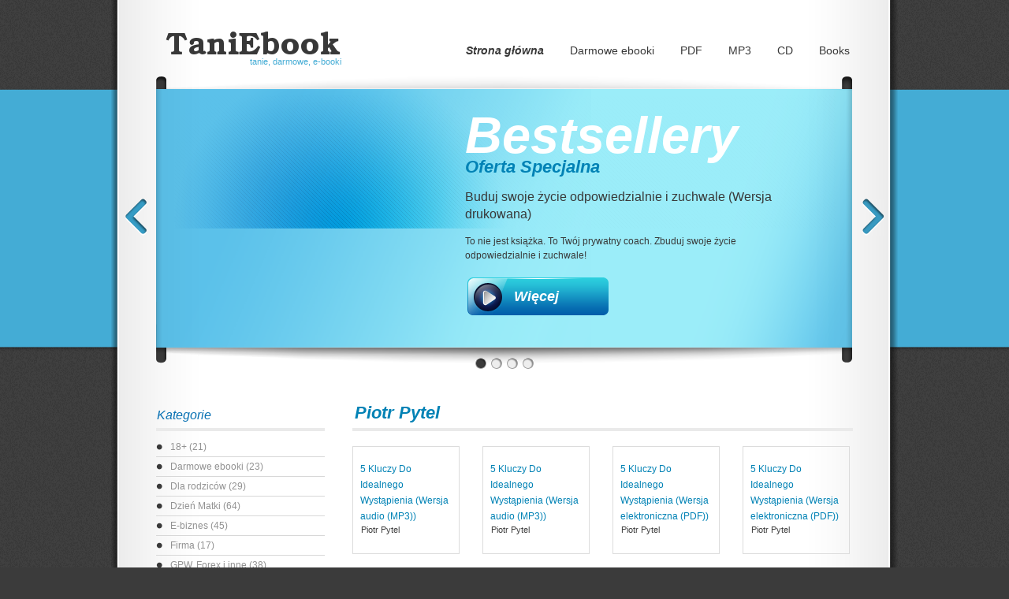

--- FILE ---
content_type: text/html; charset=utf-8
request_url: https://tani-ebook.pl/autor/Piotr%20Pytel
body_size: 12236
content:

<!DOCTYPE html PUBLIC "-//W3C//DTD XHTML 1.0 Transitional//EN" "http://www.w3.org/TR/xhtml1/DTD/xhtml1-transitional.dtd">

<html lang="en-US" xmlns="http://www.w3.org/1999/xhtml" dir="ltr">
<head>

    <!-- Matomo -->
    <script type="text/javascript">
      var _paq = window._paq = window._paq || [];
      /* tracker methods like "setCustomDimension" should be called before "trackPageView" */
      _paq.push(['trackPageView']);
      _paq.push(['enableLinkTracking']);
      (function() {
        var u="//matomo.codefiber.pl/";
        _paq.push(['setTrackerUrl', u+'matomo.php']);
        _paq.push(['setSiteId', '5']);
        var d=document, g=d.createElement('script'), s=d.getElementsByTagName('script')[0];
        g.type='text/javascript'; g.async=true; g.src=u+'matomo.js'; s.parentNode.insertBefore(g,s);
      })();
    </script>
    <!-- End Matomo Code -->

    <title>tani-ebook</title>
    <meta http-equiv="Content-type" content="text/html; charset=utf-8" />
    <link rel="shortcut icon" href="/static/css/images/favicon.ico" />
    <link rel="stylesheet" href="/static/css/style.css" type="text/css" media="all" />
    <script type="text/javascript" src="/static/js/jquery-1.6.2.min.js"></script>
    <script type="text/javascript" src="/static/js/jquery.jcarousel.min.js"></script>
    <!--[if IE 6]>
        <script type="text/javascript" src="/static/js/png-fix.js"></script>
    <![endif]-->
    <script type="text/javascript" src="/static/js/functions.js"></script>
</head>
<body>
    <!-- Header -->
    <div id="header" class="shell">
        <div id="logo"><h1><a href="/">Tani Ebook</a></h1><span><a href="#">tanie, darmowe, e-booki</a></span></div>
        <!-- Navigation -->
        <div id="navigation">
            <ul>
                <li><a href="/" class="active">Strona główna</a></li>
                <li><a href="/kategoria/darmowe-ebooki">Darmowe ebooki</a></li>
                <li><a href="/typ/pdf">PDF</a></li>
                <li><a href="/typ/mp3">MP3</a></li>
                <li><a href="/typ/cd">CD</a></li>
                <li><a href="/typ/book">Books</a></li>

            </ul>
        </div>
        <!-- End Navigation -->
        <div class="cl">&nbsp;</div>
        <!-- Login-details -->
        <div id="login-details">
        </div>
        <!-- End Login-details -->
    </div>
    <!-- End Header -->
    <!-- Slider -->
    <div id="slider">
        <div class="shell">
            <ul>
                
                
                

                <li>
                    <div class="image">
                        <img src="https://get.zlotemysli.pl/products/image/000/012/439/600x848.jpg?201808" height="290"
                        style="margin-left: 40px" alt="" />
                    </div>
                    <div class="details">
                        <h2>Bestsellery</h2>
                        <h3>Oferta Specjalna</h3>
                        <p class="title">Buduj swoje życie odpowiedzialnie i zuchwale (Wersja drukowana)</p>
                        <p class="description">To nie jest książka. To Twój prywatny coach. Zbuduj swoje życie odpowiedzialnie i zuchwale!</p>
                        <a href="/r/book/buduj-swoje-zycie-odpowiedzialnie-i-zuchwale-kamila-rowinska,796" class="read-more-btn">Więcej</a>
                    </div>
                </li>


                
                

                <li>
                    <div class="image">
                        <img src="https://get.zlotemysli.pl/products/image/000/010/041/600x848.jpg?202306" height="290"
                        style="margin-left: 40px" alt="" />
                    </div>
                    <div class="details">
                        <h2>Bestsellery</h2>
                        <h3>Oferta Specjalna</h3>
                        <p class="title">Sen mistrza (Wersja audio (Audio CD))</p>
                        <p class="description">Poznaj techniki snu, które z sukcesem stosował sam Leonardo da Vinci.</p>
                        <a href="/r/book/sen-mistrza-michal-maj,498" class="read-more-btn">Więcej</a>
                    </div>
                </li>


                
                

                <li>
                    <div class="image">
                        <img src="https://get.zlotemysli.pl/products/image/000/004/457/600x848.jpg?202601" height="290"
                        style="margin-left: 40px" alt="" />
                    </div>
                    <div class="details">
                        <h2>Bestsellery</h2>
                        <h3>Oferta Specjalna</h3>
                        <p class="title">Mężczyzna od A do Z (Wersja elektroniczna (PDF))</p>
                        <p class="description">Nowa, rozszerzona edycja książki jeszcze lepiej pozwoli Ci zrozumieć mężczyznę i stworzyć związek, w którym będziesz szczęśliwa i kochana.</p>
                        <a href="/r/book/mezczyzna-od-a-do-z-piotr-mart,63" class="read-more-btn">Więcej</a>
                    </div>
                </li>


                
                

                <li>
                    <div class="image">
                        <img src="https://get.zlotemysli.pl/products/image/000/012/754/600x848.jpg?202001" height="290"
                        style="margin-left: 40px" alt="" />
                    </div>
                    <div class="details">
                        <h2>Bestsellery</h2>
                        <h3>Oferta Specjalna</h3>
                        <p class="title">Bez rąk, bez nóg, bez ograniczeń! (Ksiazka)</p>
                        <p class="description">&amp;quot;W tej książce dzielę się wskazówkami, które pomogą Ci odzyskać nadzieję nawet w najtrudniejszych chwilach. Podpowiem, jak przedostać się bezpiecznie na drugi brzeg przez odmęty smutku i cierpienia, jak odnaleźć siłę, determinację i inspirację do życia, jakiego pragniesz - do życia, które przerasta wyobrażenia!&amp;quot; - Nick Vujicic</p>
                        <a href="/r/book/bez-rak-bez-nog-bez-ograniczen-nick-vujicic,943" class="read-more-btn">Więcej</a>
                    </div>
                </li>


                
            </ul>
            <div class="nav">
                <a href="#">1</a>
                <a href="#">2</a>
                <a href="#">3</a>
                <a href="#">4</a>
            </div>
        </div>
    </div>
    <!-- End Slider -->
    <!-- Main -->
    <div id="main" class="shell">
        <!-- Sidebar -->
        <div id="sidebar">
            <ul class="categories">
                <li>
                
                
                    <h4>Kategorie</h4>
                    <ul>
                        
                        
                        <li><a href="/kategoria/18">18+ (21)</a></li>
                        
                        
                        
                        
                        
                        <li><a href="/kategoria/darmowe-ebooki">Darmowe ebooki (23)</a></li>
                        
                        
                        
                        <li><a href="/kategoria/dla-rodzicow">Dla rodziców (29)</a></li>
                        
                        
                        
                        <li><a href="/kategoria/dzien-matki">Dzień Matki (64)</a></li>
                        
                        
                        
                        <li><a href="/kategoria/e-biznes">E-biznes (45)</a></li>
                        
                        
                        
                        
                        
                        <li><a href="/kategoria/firma">Firma (17)</a></li>
                        
                        
                        
                        
                        
                        <li><a href="/kategoria/gpw-forex-i-inne">GPW, Forex i inne (38)</a></li>
                        
                        
                        
                        <li><a href="/kategoria/inteligencja-finansowa">Inteligencja finansowa (4)</a></li>
                        
                        
                        
                        <li><a href="/kategoria/jak-napisac-ksiazke">Jak napisać książkę (14)</a></li>
                        
                        
                        
                        <li><a href="/kategoria/jezyki-obce">Języki obce (29)</a></li>
                        
                        
                        
                        <li><a href="/kategoria/kalma">Kalma (3)</a></li>
                        
                        
                        
                        <li><a href="/kategoria/letnia-wyprzedaz">Letnia wyprzedaż (49)</a></li>
                        
                        
                        
                        <li><a href="/kategoria/motywacja">Motywacja (46)</a></li>
                        
                        
                        
                        <li><a href="/kategoria/motywacja-i-osiaganie-celow">Motywacja i osiąganie celów (141)</a></li>
                        
                        
                        
                        <li><a href="/kategoria/negocjacje-i-sprzedaz">Negocjacje i sprzedaż (53)</a></li>
                        
                        
                        
                        <li><a href="/kategoria/odchudzanie-i-diety">Odchudzanie i diety (19)</a></li>
                        
                        
                        
                        
                        
                        <li><a href="/kategoria/perswazja-psychologia">Perswazja, psychologia (57)</a></li>
                        
                        
                        
                        <li><a href="/kategoria/pieniadze-finanse-osobiste">Pieniądze, finanse osobiste (59)</a></li>
                        
                        
                        
                        <li><a href="/kategoria/pozostale">Pozostałe (48)</a></li>
                        
                        
                        
                        <li><a href="/kategoria/praca-i-kariera">Praca i kariera (29)</a></li>
                        
                        
                        
                        <li><a href="/kategoria/relacje-i-zwiazki">Relacje i związki (41)</a></li>
                        
                        
                        
                        <li><a href="/kategoria/religia">Religia (49)</a></li>
                        
                        
                        
                        <li><a href="/kategoria/rozwoj-osobisty-i-sukces">Rozwój osobisty i sukces (231)</a></li>
                        
                        
                        
                        <li><a href="/kategoria/szybkie-czytanie-i-nauka">Szybkie czytanie i nauka (49)</a></li>
                        
                        
                        
                        
                        
                        <li><a href="/kategoria/tluste-ksiazki">Tłuste książki (27)</a></li>
                        
                        
                        
                        
                        
                        
                        
                        <li><a href="/kategoria/wlasna-firma">Własna firma (49)</a></li>
                        
                        
                        
                        <li><a href="/kategoria/wyprzedaz-konca-lata">Wyprzedaż końca lata (46)</a></li>
                        
                        
                        
                        <li><a href="/kategoria/zarzadzanie">Zarządzanie (12)</a></li>
                        
                        
                        
                        <li><a href="/kategoria/zdrowie-i-wyglad">Zdrowie i wygląd (36)</a></li>
                        
                        
                        
                        <li><a href="/kategoria/zm-polecaja">ZM polecają (51)</a></li>
                        
                        
                    </ul>
                
                </li>
                <li>
                
                
                    <h4>Autorzy</h4>
                    <ul>
                        
                        
                        
                        
                        <li><a href="/autor/Adam%20Szaran">Adam Szaran</a></li>
                        
                        
                        
                        <li><a href="/autor/Adam%20Szustak%20OP">Adam Szustak OP</a></li>
                        
                        
                        
                        <li><a href="/autor/Adam%20Walerja%C5%84czyk">Adam Walerjańczyk</a></li>
                        
                        
                        
                        <li><a href="/autor/Adrian%20Gostomski">Adrian Gostomski</a></li>
                        
                        
                        
                        <li><a href="/autor/Adrian%20Hinc">Adrian Hinc</a></li>
                        
                        
                        
                        <li><a href="/autor/Agata%20Gronowicz%20i%20Bo%C5%BCena%20Lenart">Agata Gronowicz i Bożena Lenart</a></li>
                        
                        
                        
                        <li><a href="/autor/Agnieszka%20Burcan-Krawczyk">Agnieszka Burcan-Krawczyk</a></li>
                        
                        
                        
                        <li><a href="/autor/Agnieszka%20Kaza%C5%82a">Agnieszka Kazała</a></li>
                        
                        
                        
                        <li><a href="/autor/Agnieszka%20Kozak">Agnieszka Kozak</a></li>
                        
                        
                        
                        <li><a href="/autor/Agnieszka%20Kozak%2C%20Jacek%20Wasilewski">Agnieszka Kozak, Jacek Wasilewski</a></li>
                        
                        
                        
                        <li><a href="/autor/Agnieszka%20Kuna-Broniowska">Agnieszka Kuna-Broniowska</a></li>
                        
                        
                        
                        <li><a href="/autor/Agnieszka%20K%C4%85dzio%C5%82ka">Agnieszka Kądziołka</a></li>
                        
                        
                        
                        <li><a href="/autor/Agnieszka%20Passendorfer">Agnieszka Passendorfer</a></li>
                        
                        
                        
                        <li><a href="/autor/Agnieszka%20Wielob%C3%B3b%2C%20Maciej%20Wielob%C3%B3b">Agnieszka Wielobób, Maciej Wielobób</a></li>
                        
                        
                        
                        <li><a href="/autor/Alan%20Falcone">Alan Falcone</a></li>
                        
                        
                        
                        <li><a href="/autor/Aleksander%20Ba%C5%84ka">Aleksander Bańka</a></li>
                        
                        
                        
                        <li><a href="/autor/Aleksander%20Buczny">Aleksander Buczny</a></li>
                        
                        
                        
                        <li><a href="/autor/Aleksander%20Czech">Aleksander Czech</a></li>
                        
                        
                        
                        <li><a href="/autor/Aleksander%20Sienkiewicz">Aleksander Sienkiewicz</a></li>
                        
                        
                        
                        <li><a href="/autor/Aleksander%20Sowa">Aleksander Sowa</a></li>
                        
                        
                        
                        <li><a href="/autor/Aleksander%20%C5%81amek">Aleksander Łamek</a></li>
                        
                        
                        
                        <li><a href="/autor/Aleksandra%20Fr%C4%85tczak">Aleksandra Frątczak</a></li>
                        
                        
                        
                        <li><a href="/autor/Aleksandra%20Jagodzi%C5%84ska">Aleksandra Jagodzińska</a></li>
                        
                        
                        
                        <li><a href="/autor/Alicja%20Kaszy%C5%84ska">Alicja Kaszyńska</a></li>
                        
                        
                        
                        <li><a href="/autor/Andres%20Pira%2C%20foreword%3A%20Jack%20Canfield%2C%20Joe%20Vitale">Andres Pira, foreword: Jack Canfield, Joe Vitale</a></li>
                        
                        
                        
                        <li><a href="/autor/Andrzej%20Batko">Andrzej Batko</a></li>
                        
                        
                        
                        <li><a href="/autor/Andrzej%20Bubrowiecki">Andrzej Bubrowiecki</a></li>
                        
                        
                        
                        <li><a href="/autor/Andrzej%20Fesnak">Andrzej Fesnak</a></li>
                        
                        
                        
                        <li><a href="/autor/Andrzej%20Jacek%20Blikle">Andrzej Jacek Blikle</a></li>
                        
                        
                        
                        <li><a href="/autor/Andrzej%20Kowalczyk">Andrzej Kowalczyk</a></li>
                        
                        
                        
                        <li><a href="/autor/Andrzej%20Kozd%C4%99ba">Andrzej Kozdęba</a></li>
                        
                        
                        
                        <li><a href="/autor/Andrzej%20Kraczla">Andrzej Kraczla</a></li>
                        
                        
                        
                        <li><a href="/autor/Andrzej%20Kusior">Andrzej Kusior</a></li>
                        
                        
                        
                        <li><a href="/autor/Andrzej%20Ma%C5%84ka">Andrzej Mańka</a></li>
                        
                        
                        
                        <li><a href="/autor/Andrzej%20Smole%C5%84">Andrzej Smoleń</a></li>
                        
                        
                        
                        <li><a href="/autor/Andrzej%20Stefa%C5%84czyk">Andrzej Stefańczyk</a></li>
                        
                        
                        
                        <li><a href="/autor/Andrzej%20Wojtyniak">Andrzej Wojtyniak</a></li>
                        
                        
                        
                        <li><a href="/autor/Andrzej%20Zaleski">Andrzej Zaleski</a></li>
                        
                        
                        
                        <li><a href="/autor/Angelika%20%C5%9Aniegocka">Angelika Śniegocka</a></li>
                        
                        
                        
                        <li><a href="/autor/Angus%20McLeod">Angus McLeod</a></li>
                        
                        
                        
                        <li><a href="/autor/Ania%20Urba%C5%84ska%2C%20Pawe%C5%82%20Jarz%C4%85bek">Ania Urbańska, Paweł Jarząbek</a></li>
                        
                        
                        
                        <li><a href="/autor/Anna%20Gabriela">Anna Gabriela</a></li>
                        
                        
                        
                        <li><a href="/autor/Anna%20Grabka">Anna Grabka</a></li>
                        
                        
                        
                        <li><a href="/autor/Anna%20Kopciowska">Anna Kopciowska</a></li>
                        
                        
                        
                        <li><a href="/autor/Anna%20Kowalczewska">Anna Kowalczewska</a></li>
                        
                        
                        
                        <li><a href="/autor/Anna%20Kupisz-Cichosz">Anna Kupisz-Cichosz</a></li>
                        
                        
                        
                        <li><a href="/autor/Anna%20Pas%C5%82awska-Turczyn">Anna Pasławska-Turczyn</a></li>
                        
                        
                        
                        <li><a href="/autor/Anna%20Piwowarska">Anna Piwowarska</a></li>
                        
                        
                        
                        <li><a href="/autor/Anna%20Popis-Witkowska">Anna Popis-Witkowska</a></li>
                        
                        
                        
                        <li><a href="/autor/Anna%20Popis-Witkowska%2C%20Adrian%20Gasz">Anna Popis-Witkowska, Adrian Gasz</a></li>
                        
                        
                        
                        <li><a href="/autor/Anna%20Szpyt">Anna Szpyt</a></li>
                        
                        
                        
                        <li><a href="/autor/Anna%20Szyma%C5%84ska">Anna Szymańska</a></li>
                        
                        
                        
                        <li><a href="/autor/Anna%20Tabisz">Anna Tabisz</a></li>
                        
                        
                        
                        <li><a href="/autor/Anna%20Urba%C5%84ska">Anna Urbańska</a></li>
                        
                        
                        
                        <li><a href="/autor/Anna%20Urba%C5%84ska%20i%20Fryderyk%20Karze%C5%82ek">Anna Urbańska i Fryderyk Karzełek</a></li>
                        
                        
                        
                        <li><a href="/autor/Anthony%20Robbins">Anthony Robbins</a></li>
                        
                        
                        
                        <li><a href="/autor/Arkadiusz%20Bednarski">Arkadiusz Bednarski</a></li>
                        
                        
                        
                        <li><a href="/autor/Arkadiusz%20Podlaski">Arkadiusz Podlaski</a></li>
                        
                        
                        
                        <li><a href="/autor/Arkadiusz%20%C5%9Amigielski">Arkadiusz Śmigielski</a></li>
                        
                        
                        
                        <li><a href="/autor/Arnold%20Bennett">Arnold Bennett</a></li>
                        
                        
                        
                        <li><a href="/autor/Artur%20Affek">Artur Affek</a></li>
                        
                        
                        
                        <li><a href="/autor/Artur%20Jahns">Artur Jahns</a></li>
                        
                        
                        
                        <li><a href="/autor/Artur%20Samojluk">Artur Samojluk</a></li>
                        
                        
                        
                        <li><a href="/autor/Artur%20Wojciechowski">Artur Wojciechowski</a></li>
                        
                        
                        
                        <li><a href="/autor/Barbara%20Gawryluk">Barbara Gawryluk</a></li>
                        
                        
                        
                        <li><a href="/autor/Barbara%20Lech">Barbara Lech</a></li>
                        
                        
                        
                        <li><a href="/autor/Barbara%20Piasek">Barbara Piasek</a></li>
                        
                        
                        
                        <li><a href="/autor/Barbara%20Sta%C5%84czuk">Barbara Stańczuk</a></li>
                        
                        
                        
                        <li><a href="/autor/Barbara%20Szula">Barbara Szula</a></li>
                        
                        
                        
                        <li><a href="/autor/Bartosz%20Nosiadek">Bartosz Nosiadek</a></li>
                        
                        
                        
                        <li><a href="/autor/Bart%C5%82omiej%20Popiel">Bartłomiej Popiel</a></li>
                        
                        
                        
                        <li><a href="/autor/Bart%C5%82omiej%20Raczkowski">Bartłomiej Raczkowski</a></li>
                        
                        
                        
                        <li><a href="/autor/Bart%C5%82omiej%20Sosna">Bartłomiej Sosna</a></li>
                        
                        
                        
                        <li><a href="/autor/Bart%C5%82omiej%20Stolarczyk">Bartłomiej Stolarczyk</a></li>
                        
                        
                        
                        <li><a href="/autor/Beata%20Ko%C5%82odziej">Beata Kołodziej</a></li>
                        
                        
                        
                        <li><a href="/autor/Ben%20Sweetland">Ben Sweetland</a></li>
                        
                        
                        
                        <li><a href="/autor/Ben%20Wisely">Ben Wisely</a></li>
                        
                        
                        
                        <li><a href="/autor/Blair%20Singer">Blair Singer</a></li>
                        
                        
                        
                        <li><a href="/autor/Bob%20Proctor">Bob Proctor</a></li>
                        
                        
                        
                        <li><a href="/autor/Bodo%20Sch%C3%A4fer">Bodo Schäfer</a></li>
                        
                        
                        
                        <li><a href="/autor/Bolko%20Fuchs">Bolko Fuchs</a></li>
                        
                        
                        
                        <li><a href="/autor/Bolko%20Fuchs%20i%20Mateusz%20Paw%C5%82owski">Bolko Fuchs i Mateusz Pawłowski</a></li>
                        
                        
                        
                        <li><a href="/autor/Bo%C5%BCena%20Lenart%20i%20Anita%20Gwarek">Bożena Lenart i Anita Gwarek</a></li>
                        
                        
                        
                        <li><a href="/autor/Brian%20Mayne">Brian Mayne</a></li>
                        
                        
                        
                        <li><a href="/autor/Brian%20Tracy">Brian Tracy</a></li>
                        
                        
                        
                        <li><a href="/autor/Brian%20Tracy%2C%20Christina%20Stein">Brian Tracy, Christina Stein</a></li>
                        
                        
                        
                        <li><a href="/autor/Charles%20Phillips">Charles Phillips</a></li>
                        
                        
                        
                        <li><a href="/autor/Christopher%20Hadnagy">Christopher Hadnagy</a></li>
                        
                        
                        
                        <li><a href="/autor/Claude%20Hopkins">Claude Hopkins</a></li>
                        
                        
                        
                        <li><a href="/autor/Dale%20Carnegie">Dale Carnegie</a></li>
                        
                        
                        
                        <li><a href="/autor/Dale%20Carnegie%20%26%20Associates">Dale Carnegie &amp; Associates</a></li>
                        
                        
                        
                        <li><a href="/autor/Damian%20Czernik">Damian Czernik</a></li>
                        
                        
                        
                        <li><a href="/autor/Damian%20Redmer">Damian Redmer</a></li>
                        
                        
                        
                        <li><a href="/autor/Daniel%20Barrett%2C%20Joe%20Vitale">Daniel Barrett, Joe Vitale</a></li>
                        
                        
                        
                        <li><a href="/autor/Daniel%20J.%20Kubach">Daniel J. Kubach</a></li>
                        
                        
                        
                        <li><a href="/autor/Daniel%20Janik">Daniel Janik</a></li>
                        
                        
                        
                        <li><a href="/autor/Daniel%20Soko%C5%82owski">Daniel Sokołowski</a></li>
                        
                        
                        
                        <li><a href="/autor/Daniel%20Wilczek">Daniel Wilczek</a></li>
                        
                        
                        
                        <li><a href="/autor/Danuta%20Hasiak">Danuta Hasiak</a></li>
                        
                        
                        
                        <li><a href="/autor/Danuta%20Popowicz">Danuta Popowicz</a></li>
                        
                        
                        
                        <li><a href="/autor/Dariusz%20Miko">Dariusz Miko</a></li>
                        
                        
                        
                        <li><a href="/autor/Dariusz%20Nosorowski">Dariusz Nosorowski</a></li>
                        
                        
                        
                        <li><a href="/autor/Dariusz%20Puzyrkiewicz">Dariusz Puzyrkiewicz</a></li>
                        
                        
                        
                        <li><a href="/autor/Dariusz%20Skraskowski">Dariusz Skraskowski</a></li>
                        
                        
                        
                        <li><a href="/autor/David%20Allen">David Allen</a></li>
                        
                        
                        
                        <li><a href="/autor/David%20Perlmutter%20MD%2C%20Austin%20Perlmutter%20MD%2C%20Kristin%20Loberg">David Perlmutter MD, Austin Perlmutter MD, Kristin Loberg</a></li>
                        
                        
                        
                        <li><a href="/autor/Dawid%20Barczak">Dawid Barczak</a></li>
                        
                        
                        
                        <li><a href="/autor/Dawid%20Gut">Dawid Gut</a></li>
                        
                        
                        
                        <li><a href="/autor/Deepak%20Chopra%20M.D.%2C%20Rudolph%20E.%20Tanzi%20Ph.D.">Deepak Chopra M.D., Rudolph E. Tanzi Ph.D.</a></li>
                        
                        
                        
                        <li><a href="/autor/Diana%20Baranowska">Diana Baranowska</a></li>
                        
                        
                        
                        <li><a href="/autor/Dominika%20Nawrocka">Dominika Nawrocka</a></li>
                        
                        
                        
                        <li><a href="/autor/Dorothea%20Brande">Dorothea Brande</a></li>
                        
                        
                        
                        <li><a href="/autor/Douglas%20Scott%20Nelson">Douglas Scott Nelson</a></li>
                        
                        
                        
                        <li><a href="/autor/Edyta%20Gabry%C5%9B">Edyta Gabryś</a></li>
                        
                        
                        
                        <li><a href="/autor/Elizabeth%20Gnocco">Elizabeth Gnocco</a></li>
                        
                        
                        
                        <li><a href="/autor/El%C5%BCbieta%20Banecka">Elżbieta Banecka</a></li>
                        
                        
                        
                        <li><a href="/autor/El%C5%BCbieta%20Kalinowska">Elżbieta Kalinowska</a></li>
                        
                        
                        
                        <li><a href="/autor/Emilia%20Jedamska">Emilia Jedamska</a></li>
                        
                        
                        
                        <li><a href="/autor/Eric%20Worre">Eric Worre</a></li>
                        
                        
                        
                        <li><a href="/autor/Eugene%20Griessman">Eugene Griessman</a></li>
                        
                        
                        
                        <li><a href="/autor/Ewa%20Nowi%C5%84ska">Ewa Nowińska</a></li>
                        
                        
                        
                        <li><a href="/autor/Ewa%20Pa%C5%82czy%C5%84ska%20Winek">Ewa Pałczyńska Winek</a></li>
                        
                        
                        
                        <li><a href="/autor/Ewelina%20Golba">Ewelina Golba</a></li>
                        
                        
                        
                        <li><a href="/autor/Ewelina%20Jakubiak">Ewelina Jakubiak</a></li>
                        
                        
                        
                        <li><a href="/autor/Fabian%20B%C5%82aszkiewicz">Fabian Błaszkiewicz</a></li>
                        
                        
                        
                        <li><a href="/autor/Filip%20Zi%C3%B3%C5%82kowski">Filip Ziółkowski</a></li>
                        
                        
                        
                        <li><a href="/autor/Fitness%20M%C3%B3zgu">Fitness Mózgu</a></li>
                        
                        
                        
                        <li><a href="/autor/Flow%20Brothers">Flow Brothers</a></li>
                        
                        
                        
                        <li><a href="/autor/Franciszek%20G%C3%B3rski%2C%20Jacek%20Ponikiewski">Franciszek Górski, Jacek Ponikiewski</a></li>
                        
                        
                        
                        <li><a href="/autor/Frank%20Slootman">Frank Slootman</a></li>
                        
                        
                        
                        <li><a href="/autor/Fredrik%20Eklund">Fredrik Eklund</a></li>
                        
                        
                        
                        <li><a href="/autor/Fryderyk%20Karze%C5%82ek">Fryderyk Karzełek</a></li>
                        
                        
                        
                        <li><a href="/autor/Gabriela%20Abratowicz">Gabriela Abratowicz</a></li>
                        
                        
                        
                        <li><a href="/autor/Gary%20Vaynerchuk">Gary Vaynerchuk</a></li>
                        
                        
                        
                        <li><a href="/autor/Genowefa%20Grze%C5%9Bkowiak">Genowefa Grześkowiak</a></li>
                        
                        
                        
                        <li><a href="/autor/Glennon%20Doyle">Glennon Doyle</a></li>
                        
                        
                        
                        <li><a href="/autor/Gloria%20Beck">Gloria Beck</a></li>
                        
                        
                        
                        <li><a href="/autor/Grant%20Cardone">Grant Cardone</a></li>
                        
                        
                        
                        <li><a href="/autor/Grzegorz%20Celeban">Grzegorz Celeban</a></li>
                        
                        
                        
                        <li><a href="/autor/Grzegorz%20Cie%C5%9Blik">Grzegorz Cieślik</a></li>
                        
                        
                        
                        <li><a href="/autor/Grzegorz%20Czerwicki%2C%20Renata%20Czerwicka">Grzegorz Czerwicki, Renata Czerwicka</a></li>
                        
                        
                        
                        <li><a href="/autor/Grzegorz%20Ostrowski">Grzegorz Ostrowski</a></li>
                        
                        
                        
                        <li><a href="/autor/Grzegorz%20Szczerba">Grzegorz Szczerba</a></li>
                        
                        
                        
                        <li><a href="/autor/Guy%20Kawasaki%2C%20Peg%20Fitzpatrick">Guy Kawasaki, Peg Fitzpatrick</a></li>
                        
                        
                        
                        <li><a href="/autor/H.LaFontaine%20i%20P.Zimmerman">H.LaFontaine i P.Zimmerman</a></li>
                        
                        
                        
                        <li><a href="/autor/Halina%20Gumowska">Halina Gumowska</a></li>
                        
                        
                        
                        <li><a href="/autor/Harry%20Kahne">Harry Kahne</a></li>
                        
                        
                        
                        <li><a href="/autor/Hermann%20Scherer">Hermann Scherer</a></li>
                        
                        
                        
                        <li><a href="/autor/Hubert%20Dudek">Hubert Dudek</a></li>
                        
                        
                        
                        <li><a href="/autor/Iliana%20Ram%C3%ADrez%20Rangel">Iliana Ramírez Rangel</a></li>
                        
                        
                        
                        <li><a href="/autor/Irena%20Zajdel">Irena Zajdel</a></li>
                        
                        
                        
                        <li><a href="/autor/Ireneusz%20Tomczyk">Ireneusz Tomczyk</a></li>
                        
                        
                        
                        <li><a href="/autor/Iwona%20Haba">Iwona Haba</a></li>
                        
                        
                        
                        <li><a href="/autor/Iwona%20Haba%2C%20Anna%20Mucha%2C%20Dorota%20%C5%9Awietlicka">Iwona Haba, Anna Mucha, Dorota Świetlicka</a></li>
                        
                        
                        
                        <li><a href="/autor/Iwona%20Kubis">Iwona Kubis</a></li>
                        
                        
                        
                        <li><a href="/autor/Iwona%20Majewska-Opie%C5%82ka">Iwona Majewska-Opiełka</a></li>
                        
                        
                        
                        <li><a href="/autor/Izabela%20Antosiewicz">Izabela Antosiewicz</a></li>
                        
                        
                        
                        <li><a href="/autor/Izabella%20Wojtaszek">Izabella Wojtaszek</a></li>
                        
                        
                        
                        <li><a href="/autor/J.D.%20Fuentes">J.D. Fuentes</a></li>
                        
                        
                        
                        <li><a href="/autor/Jacek%20Jerzycki">Jacek Jerzycki</a></li>
                        
                        
                        
                        <li><a href="/autor/Jacek%20Perduta">Jacek Perduta</a></li>
                        
                        
                        
                        <li><a href="/autor/Jacek%20Ponikiewski">Jacek Ponikiewski</a></li>
                        
                        
                        
                        <li><a href="/autor/Jacek%20Pulikowski">Jacek Pulikowski</a></li>
                        
                        
                        
                        <li><a href="/autor/Jacek%20Roik">Jacek Roik</a></li>
                        
                        
                        
                        <li><a href="/autor/Jacek%20Siewierski">Jacek Siewierski</a></li>
                        
                        
                        
                        <li><a href="/autor/Jacek%20Walkiewicz">Jacek Walkiewicz</a></li>
                        
                        
                        
                        <li><a href="/autor/Jack%20i%20Suzy%20Welch">Jack i Suzy Welch</a></li>
                        
                        
                        
                        <li><a href="/autor/Jadwiga%20P%C5%82ocka">Jadwiga Płocka</a></li>
                        
                        
                        
                        <li><a href="/autor/Jakub%20B.%20B%C4%85czek">Jakub B. Bączek</a></li>
                        
                        
                        
                        <li><a href="/autor/Jakub%20Sosnowski">Jakub Sosnowski</a></li>
                        
                        
                        
                        <li><a href="/autor/Jakub%20Wicher">Jakub Wicher</a></li>
                        
                        
                        
                        <li><a href="/autor/James%20Allen">James Allen</a></li>
                        
                        
                        
                        <li><a href="/autor/Jan%20Batorski">Jan Batorski</a></li>
                        
                        
                        
                        <li><a href="/autor/Jan%20Raudner">Jan Raudner</a></li>
                        
                        
                        
                        <li><a href="/autor/Jan%20Tomiak%20i%20Karolina%20Malik-Mi%C5%82ek">Jan Tomiak i Karolina Malik-Miłek</a></li>
                        
                        
                        
                        <li><a href="/autor/Janusz%20Basza">Janusz Basza</a></li>
                        
                        
                        
                        <li><a href="/autor/Janusz%20Konrad%20J%C4%99drzejczyk">Janusz Konrad Jędrzejczyk</a></li>
                        
                        
                        
                        <li><a href="/autor/Janusz%20Kozio%C5%82">Janusz Kozioł</a></li>
                        
                        
                        
                        <li><a href="/autor/Jaros%C5%82aw%20Gibas">Jarosław Gibas</a></li>
                        
                        
                        
                        <li><a href="/autor/Jaros%C5%82aw%20Kordzi%C5%84ski">Jarosław Kordziński</a></li>
                        
                        
                        
                        <li><a href="/autor/Jen%20Sincero">Jen Sincero</a></li>
                        
                        
                        
                        <li><a href="/autor/Joanna%20Chorwacka">Joanna Chorwacka</a></li>
                        
                        
                        
                        <li><a href="/autor/Joanna%20Derda%2C%20Marta%20Paw%C5%82owska">Joanna Derda, Marta Pawłowska</a></li>
                        
                        
                        
                        <li><a href="/autor/Joanna%20Jankiewicz">Joanna Jankiewicz</a></li>
                        
                        
                        
                        <li><a href="/autor/Joanna%20Malinowska-Parzyd%C5%82o">Joanna Malinowska-Parzydło</a></li>
                        
                        
                        
                        <li><a href="/autor/Joanna%20Star%20Czupryniak">Joanna Star Czupryniak</a></li>
                        
                        
                        
                        <li><a href="/autor/Joanna%20Wrycza-Bekier">Joanna Wrycza-Bekier</a></li>
                        
                        
                        
                        <li><a href="/autor/Jocelyn%20K.%20Glei">Jocelyn K. Glei</a></li>
                        
                        
                        
                        <li><a href="/autor/Joe%20Vitale">Joe Vitale</a></li>
                        
                        
                        
                        <li><a href="/autor/John%20C.%20Maxwell">John C. Maxwell</a></li>
                        
                        
                        
                        <li><a href="/autor/John%20C.%20Parkin">John C. Parkin</a></li>
                        
                        
                        
                        <li><a href="/autor/John%20Doowhit">John Doowhit</a></li>
                        
                        
                        
                        <li><a href="/autor/Jolanta%20Gajda">Jolanta Gajda</a></li>
                        
                        
                        
                        <li><a href="/autor/Jolanta%20Valentin">Jolanta Valentin</a></li>
                        
                        
                        
                        <li><a href="/autor/Julia%20Czy%C5%BCewska%2C%20Ireneusz%20Czy%C5%BCewski">Julia Czyżewska, Ireneusz Czyżewski</a></li>
                        
                        
                        
                        <li><a href="/autor/Julita%20Kostecka">Julita Kostecka</a></li>
                        
                        
                        
                        <li><a href="/autor/Justyna%20Barska">Justyna Barska</a></li>
                        
                        
                        
                        <li><a href="/autor/Justyna%20Broniecka-Klim">Justyna Broniecka-Klim</a></li>
                        
                        
                        
                        <li><a href="/autor/Justyna%20Chmielewska">Justyna Chmielewska</a></li>
                        
                        
                        
                        <li><a href="/autor/Justyna%20Muszy%C5%84ska">Justyna Muszyńska</a></li>
                        
                        
                        
                        <li><a href="/autor/Justyna%20Niebieszcza%C5%84ska%20i%20Anna%20Urba%C5%84ska">Justyna Niebieszczańska i Anna Urbańska</a></li>
                        
                        
                        
                        <li><a href="/autor/J%C3%B3zef%20Cud">Józef Cud</a></li>
                        
                        
                        
                        <li><a href="/autor/Kamil%20Cebulski">Kamil Cebulski</a></li>
                        
                        
                        
                        <li><a href="/autor/Kamil%20Dunowski">Kamil Dunowski</a></li>
                        
                        
                        
                        <li><a href="/autor/Kamila%20Kozio%C5%82%2C%20Kamila%20Rowi%C5%84ska">Kamila Kozioł, Kamila Rowińska</a></li>
                        
                        
                        
                        <li><a href="/autor/Kamila%20Moli%C5%84ska%2C%20Roman%20Hadasik">Kamila Molińska, Roman Hadasik</a></li>
                        
                        
                        
                        <li><a href="/autor/Kamila%20Nowak">Kamila Nowak</a></li>
                        
                        
                        
                        <li><a href="/autor/Kamila%20Rowi%C5%84ska">Kamila Rowińska</a></li>
                        
                        
                        
                        <li><a href="/autor/Kamila%20Rowi%C5%84ska%2C%20Katarzyna%20Selwant">Kamila Rowińska, Katarzyna Selwant</a></li>
                        
                        
                        
                        <li><a href="/autor/Karol%20Fro%C5%84">Karol Froń</a></li>
                        
                        
                        
                        <li><a href="/autor/Karol%20W%C3%B3jcik">Karol Wójcik</a></li>
                        
                        
                        
                        <li><a href="/autor/Karolina%20Gabry%C5%9B">Karolina Gabryś</a></li>
                        
                        
                        
                        <li><a href="/autor/Katarzyna%20Krzan">Katarzyna Krzan</a></li>
                        
                        
                        
                        <li><a href="/autor/Katarzyna%20Ryfka-Cygan">Katarzyna Ryfka-Cygan</a></li>
                        
                        
                        
                        <li><a href="/autor/Katarzyna%20Selwant%2C%20Kamila%20Rowi%C5%84ska">Katarzyna Selwant, Kamila Rowińska</a></li>
                        
                        
                        
                        <li><a href="/autor/Katarzyna%20Simonienko">Katarzyna Simonienko</a></li>
                        
                        
                        
                        <li><a href="/autor/Katarzyna%20Szafranowska">Katarzyna Szafranowska</a></li>
                        
                        
                        
                        <li><a href="/autor/Klaudia%20Pingot">Klaudia Pingot</a></li>
                        
                        
                        
                        <li><a href="/autor/Kornelia%20Przedworska">Kornelia Przedworska</a></li>
                        
                        
                        
                        <li><a href="/autor/Krzysztof%20Abramek">Krzysztof Abramek</a></li>
                        
                        
                        
                        <li><a href="/autor/Krzysztof%20Antkowiak">Krzysztof Antkowiak</a></li>
                        
                        
                        
                        <li><a href="/autor/Krzysztof%20Dalber">Krzysztof Dalber</a></li>
                        
                        
                        
                        <li><a href="/autor/Krzysztof%20Kochan">Krzysztof Kochan</a></li>
                        
                        
                        
                        <li><a href="/autor/Krzysztof%20Liegmann">Krzysztof Liegmann</a></li>
                        
                        
                        
                        <li><a href="/autor/Krzysztof%20Morawski">Krzysztof Morawski</a></li>
                        
                        
                        
                        <li><a href="/autor/Krzysztof%20Piotr%20%C5%81asica">Krzysztof Piotr Łasica</a></li>
                        
                        
                        
                        <li><a href="/autor/Krzysztof%20Trybulski">Krzysztof Trybulski</a></li>
                        
                        
                        
                        <li><a href="/autor/Krzysztof%20Zanussi">Krzysztof Zanussi</a></li>
                        
                        
                        
                        <li><a href="/autor/Ks.%20Jan%20Kaczkowski">Ks. Jan Kaczkowski</a></li>
                        
                        
                        
                        <li><a href="/autor/Ks.%20Micha%C5%82%20Olszewski%20SCJ">Ks. Michał Olszewski SCJ</a></li>
                        
                        
                        
                        <li><a href="/autor/Ks.%20Wojciech%20W%C4%99grzyniak">Ks. Wojciech Węgrzyniak</a></li>
                        
                        
                        
                        <li><a href="/autor/Lech%20Baczy%C5%84ski">Lech Baczyński</a></li>
                        
                        
                        
                        <li><a href="/autor/Lechos%C5%82aw%20Chalecki">Lechosław Chalecki</a></li>
                        
                        
                        
                        <li><a href="/autor/Leo%20Babauta">Leo Babauta</a></li>
                        
                        
                        
                        <li><a href="/autor/Les%20Brown">Les Brown</a></li>
                        
                        
                        
                        <li><a href="/autor/Lidia%20Aleksandra%20Szadkowska">Lidia Aleksandra Szadkowska</a></li>
                        
                        
                        
                        <li><a href="/autor/Lidia%20G%C5%82owacka-Michejda">Lidia Głowacka-Michejda</a></li>
                        
                        
                        
                        <li><a href="/autor/Lidia%20Szadkowska">Lidia Szadkowska</a></li>
                        
                        
                        
                        <li><a href="/autor/Louisa%20Thomsen%20Brits">Louisa Thomsen Brits</a></li>
                        
                        
                        
                        <li><a href="/autor/Lucyna%20Klimczak">Lucyna Klimczak</a></li>
                        
                        
                        
                        <li><a href="/autor/Ludmi%C5%82a%20Bliss">Ludmiła Bliss</a></li>
                        
                        
                        
                        <li><a href="/autor/Luke%20Rhinehart">Luke Rhinehart</a></li>
                        
                        
                        
                        <li><a href="/autor/MJ%20DeMarco">MJ DeMarco</a></li>
                        
                        
                        
                        <li><a href="/autor/Maciej%20Bober">Maciej Bober</a></li>
                        
                        
                        
                        <li><a href="/autor/Maciej%20Koper">Maciej Koper</a></li>
                        
                        
                        
                        <li><a href="/autor/Maciej%20Wielob%C3%B3b">Maciej Wielobób</a></li>
                        
                        
                        
                        <li><a href="/autor/Magdalena%20Dani%C5%82o%C5%9B">Magdalena Daniłoś</a></li>
                        
                        
                        
                        <li><a href="/autor/Magdalena%20Karpi%C5%84ska%2C%20Paulina%20Mech%C5%82o">Magdalena Karpińska, Paulina Mechło</a></li>
                        
                        
                        
                        <li><a href="/autor/Magdalena%20Kleczy%C5%84ska">Magdalena Kleczyńska</a></li>
                        
                        
                        
                        <li><a href="/autor/Magdalena%20Paw%C5%82owska">Magdalena Pawłowska</a></li>
                        
                        
                        
                        <li><a href="/autor/Malwina%20Faliszewska">Malwina Faliszewska</a></li>
                        
                        
                        
                        <li><a href="/autor/Malwina%20Gartner">Malwina Gartner</a></li>
                        
                        
                        
                        <li><a href="/autor/Marcin%20Jakimowicz">Marcin Jakimowicz</a></li>
                        
                        
                        
                        <li><a href="/autor/Marcin%20Jaskulski">Marcin Jaskulski</a></li>
                        
                        
                        
                        <li><a href="/autor/Marcin%20Kijak">Marcin Kijak</a></li>
                        
                        
                        
                        <li><a href="/autor/Marcin%20Krzywda">Marcin Krzywda</a></li>
                        
                        
                        
                        <li><a href="/autor/Marcin%20K%C4%85dzio%C5%82ka">Marcin Kądziołka</a></li>
                        
                        
                        
                        <li><a href="/autor/Marcin%20Marczak">Marcin Marczak</a></li>
                        
                        
                        
                        <li><a href="/autor/Marcin%20Matuszewski">Marcin Matuszewski</a></li>
                        
                        
                        
                        <li><a href="/autor/Marcin%20Osman">Marcin Osman</a></li>
                        
                        
                        
                        <li><a href="/autor/Marcin%20Pawe%C5%82%20Panek">Marcin Paweł Panek</a></li>
                        
                        
                        
                        <li><a href="/autor/Marcin%20Pietraszek">Marcin Pietraszek</a></li>
                        
                        
                        
                        <li><a href="/autor/Marcin%20Wielgosz">Marcin Wielgosz</a></li>
                        
                        
                        
                        <li><a href="/autor/Marcin%20Wi%C5%9Bniowski">Marcin Wiśniowski</a></li>
                        
                        
                        
                        <li><a href="/autor/Marcin%20Wr%C3%B3bel">Marcin Wróbel</a></li>
                        
                        
                        
                        <li><a href="/autor/Marcin%20Zieli%C5%84ski">Marcin Zieliński</a></li>
                        
                        
                        
                        <li><a href="/autor/Marcin%20%C5%BBukowski">Marcin Żukowski</a></li>
                        
                        
                        
                        <li><a href="/autor/Marcus%20de%20Maria">Marcus de Maria</a></li>
                        
                        
                        
                        <li><a href="/autor/Marek%20Kawecki">Marek Kawecki</a></li>
                        
                        
                        
                        <li><a href="/autor/Marek%20Kidzi%C5%84ski">Marek Kidziński</a></li>
                        
                        
                        
                        <li><a href="/autor/Marek%20Kopyd%C5%82owski">Marek Kopydłowski</a></li>
                        
                        
                        
                        <li><a href="/autor/Marek%20Olejniczak">Marek Olejniczak</a></li>
                        
                        
                        
                        <li><a href="/autor/Marek%20R.S.%20Zabiciel">Marek R.S. Zabiciel</a></li>
                        
                        
                        
                        <li><a href="/autor/Marek%20Sylburski%2C%20Katarzyna%20Soko%C5%82owska">Marek Sylburski, Katarzyna Sokołowska</a></li>
                        
                        
                        
                        <li><a href="/autor/Marek%20Zabiciel">Marek Zabiciel</a></li>
                        
                        
                        
                        <li><a href="/autor/Marek%20Zaremba">Marek Zaremba</a></li>
                        
                        
                        
                        <li><a href="/autor/Mariusz%20Huk">Mariusz Huk</a></li>
                        
                        
                        
                        <li><a href="/autor/Mariusz%20Maksymilian%20Jasionowski">Mariusz Maksymilian Jasionowski</a></li>
                        
                        
                        
                        <li><a href="/autor/Mariusz%20Szuba">Mariusz Szuba</a></li>
                        
                        
                        
                        <li><a href="/autor/Mark%20Anastasi">Mark Anastasi</a></li>
                        
                        
                        
                        <li><a href="/autor/Mark%20Cuban">Mark Cuban</a></li>
                        
                        
                        
                        <li><a href="/autor/Mark%20Manson">Mark Manson</a></li>
                        
                        
                        
                        <li><a href="/autor/Marta%20Ch%C5%82odnicka">Marta Chłodnicka</a></li>
                        
                        
                        
                        <li><a href="/autor/Marta%20Kaim">Marta Kaim</a></li>
                        
                        
                        
                        <li><a href="/autor/Marta%20Pyrcha%C5%82a">Marta Pyrchała</a></li>
                        
                        
                        
                        <li><a href="/autor/Marta%20Wo%C5%BAny-Tomczak">Marta Woźny-Tomczak</a></li>
                        
                        
                        
                        <li><a href="/autor/Mateusz%20Choma">Mateusz Choma</a></li>
                        
                        
                        
                        <li><a href="/autor/Mateusz%20Grzesiak">Mateusz Grzesiak</a></li>
                        
                        
                        
                        <li><a href="/autor/Mateusz%20Karbowski">Mateusz Karbowski</a></li>
                        
                        
                        
                        <li><a href="/autor/Ma%C5%82gorzata%20Bladowska-Wrzodak">Małgorzata Bladowska-Wrzodak</a></li>
                        
                        
                        
                        <li><a href="/autor/Ma%C5%82gorzata%20Dwornikiewicz">Małgorzata Dwornikiewicz</a></li>
                        
                        
                        
                        <li><a href="/autor/Ma%C5%82gorzata%20Kraso%C5%84%20i%20%C5%81ukasz%20Kraso%C5%84">Małgorzata Krasoń i Łukasz Krasoń</a></li>
                        
                        
                        
                        <li><a href="/autor/Ma%C5%82gorzata%20Wi%C5%9Bniewska%20-%20Koszela">Małgorzata Wiśniewska - Koszela</a></li>
                        
                        
                        
                        <li><a href="/autor/Michael%20E.%20Gerber">Michael E. Gerber</a></li>
                        
                        
                        
                        <li><a href="/autor/Micha%C5%82%20Chmielecki">Michał Chmielecki</a></li>
                        
                        
                        
                        <li><a href="/autor/Micha%C5%82%20Czuchryta">Michał Czuchryta</a></li>
                        
                        
                        
                        <li><a href="/autor/Micha%C5%82%20Dziurdzik">Michał Dziurdzik</a></li>
                        
                        
                        
                        <li><a href="/autor/Micha%C5%82%20Kidzi%C5%84ski">Michał Kidziński</a></li>
                        
                        
                        
                        <li><a href="/autor/Micha%C5%82%20Maj">Michał Maj</a></li>
                        
                        
                        
                        <li><a href="/autor/Micha%C5%82%20Pasterski">Michał Pasterski</a></li>
                        
                        
                        
                        <li><a href="/autor/Micha%C5%82%20Rozkrut">Michał Rozkrut</a></li>
                        
                        
                        
                        <li><a href="/autor/Mike%20Michalowicz">Mike Michalowicz</a></li>
                        
                        
                        
                        <li><a href="/autor/Miros%C5%82aw%20Skwarek">Mirosław Skwarek</a></li>
                        
                        
                        
                        <li><a href="/autor/Mi%C5%82osz%20Karbowski">Miłosz Karbowski</a></li>
                        
                        
                        
                        <li><a href="/autor/Mi%C5%82osz%20M%C5%82ynarz">Miłosz Młynarz</a></li>
                        
                        
                        
                        <li><a href="/autor/Morgan%20Housel">Morgan Housel</a></li>
                        
                        
                        
                        <li><a href="/autor/Napoleon%20Hill">Napoleon Hill</a></li>
                        
                        
                        
                        <li><a href="/autor/Napoleon%20Hill%20%28Author%29%2C%20Entrepreneur%20Media%20%28Editor%29%2C%20Don%20Green%20%28Foreword%29">Napoleon Hill (Author), Entrepreneur Media (Editor), Don Green (Foreword)</a></li>
                        
                        
                        
                        <li><a href="/autor/Neale%20Donald%20Walsch">Neale Donald Walsch</a></li>
                        
                        
                        
                        <li><a href="/autor/Netigo.pl">Netigo.pl</a></li>
                        
                        
                        
                        <li><a href="/autor/Nick%20Bilton">Nick Bilton</a></li>
                        
                        
                        
                        <li><a href="/autor/Nick%20Vujicic">Nick Vujicic</a></li>
                        
                        
                        
                        <li><a href="/autor/Nikodem%20Marsza%C5%82ek">Nikodem Marszałek</a></li>
                        
                        
                        
                        <li><a href="/autor/Nina%20i%20Krzysztof%20Wi%C5%9Bniewscy">Nina i Krzysztof Wiśniewscy</a></li>
                        
                        
                        
                        <li><a href="/autor/Nir%20Eyal">Nir Eyal</a></li>
                        
                        
                        
                        <li><a href="/autor/Oprac.%20Maria%20Anna%20Furman">Oprac. Maria Anna Furman</a></li>
                        
                        
                        
                        <li><a href="/autor/P.T.%20Barnum">P.T. Barnum</a></li>
                        
                        
                        
                        <li><a href="/autor/Patryk%20Pra%C5%BCuch">Patryk Prażuch</a></li>
                        
                        
                        
                        <li><a href="/autor/Patryk%20Szlicht">Patryk Szlicht</a></li>
                        
                        
                        
                        <li><a href="/autor/Paula%20%C5%9Awi%C4%85tek">Paula Świątek</a></li>
                        
                        
                        
                        <li><a href="/autor/Paulina%20Polek%2C%20Paulina%20Mech%C5%82o">Paulina Polek, Paulina Mechło</a></li>
                        
                        
                        
                        <li><a href="/autor/Pawe%C5%82%20Mika">Paweł Mika</a></li>
                        
                        
                        
                        <li><a href="/autor/Pawe%C5%82%20Nalewajk">Paweł Nalewajk</a></li>
                        
                        
                        
                        <li><a href="/autor/Pawe%C5%82%20Nowak">Paweł Nowak</a></li>
                        
                        
                        
                        <li><a href="/autor/Pawe%C5%82%20Siko%C5%84">Paweł Sikoń</a></li>
                        
                        
                        
                        <li><a href="/autor/Pawe%C5%82%20Sygnowski">Paweł Sygnowski</a></li>
                        
                        
                        
                        <li><a href="/autor/Pawe%C5%82%20Tatarzycki">Paweł Tatarzycki</a></li>
                        
                        
                        
                        <li><a href="/autor/Pawe%C5%82%20Wimmer">Paweł Wimmer</a></li>
                        
                        
                        
                        <li><a href="/autor/Pawe%C5%82%20Wi%C4%85cek">Paweł Wiącek</a></li>
                        
                        
                        
                        <li><a href="/autor/Pawe%C5%82%20i%20Piotr%20Krzywor%C4%85czka">Paweł i Piotr Krzyworączka</a></li>
                        
                        
                        
                        <li><a href="/autor/Peter%20F.%20Drucker">Peter F. Drucker</a></li>
                        
                        
                        
                        <li><a href="/autor/Peter%20Hollins">Peter Hollins</a></li>
                        
                        
                        
                        <li><a href="/autor/Piotr%20Adamczyk">Piotr Adamczyk</a></li>
                        
                        
                        
                        <li><a href="/autor/Piotr%20Jankowski">Piotr Jankowski</a></li>
                        
                        
                        
                        <li><a href="/autor/Piotr%20Jankowski%2C%20Anna%20Urba%C5%84ska">Piotr Jankowski, Anna Urbańska</a></li>
                        
                        
                        
                        <li><a href="/autor/Piotr%20Majewski">Piotr Majewski</a></li>
                        
                        
                        
                        <li><a href="/autor/Piotr%20Mart">Piotr Mart</a></li>
                        
                        
                        
                        <li><a href="/autor/Piotr%20Obmi%C5%84ski">Piotr Obmiński</a></li>
                        
                        
                        
                        <li><a href="/autor/Piotr%20Pogodny">Piotr Pogodny</a></li>
                        
                        
                        
                        <li><a href="/autor/Piotr%20Porowski">Piotr Porowski</a></li>
                        
                        
                        
                        <li><a href="/autor/Piotr%20Pytel">Piotr Pytel</a></li>
                        
                        
                        
                        <li><a href="/autor/Piotr%20R.%20Michalak%20i%20Jakub%20Wo%C5%BAniak">Piotr R. Michalak i Jakub Woźniak</a></li>
                        
                        
                        
                        <li><a href="/autor/Piotr%20Rosik%2C%20Wojciech%20Rudny">Piotr Rosik, Wojciech Rudny</a></li>
                        
                        
                        
                        <li><a href="/autor/Piotr%20Sma%C5%82a">Piotr Smała</a></li>
                        
                        
                        
                        <li><a href="/autor/Piotr%20Surdel">Piotr Surdel</a></li>
                        
                        
                        
                        <li><a href="/autor/Pola%20Majkowska">Pola Majkowska</a></li>
                        
                        
                        
                        <li><a href="/autor/Przemys%C5%82aw%20Ciszek">Przemysław Ciszek</a></li>
                        
                        
                        
                        <li><a href="/autor/Przemys%C5%82aw%20Ciszek%20i%20Maciej%20Chakowski">Przemysław Ciszek i Maciej Chakowski</a></li>
                        
                        
                        
                        <li><a href="/autor/Przemys%C5%82aw%20J%C3%B3skowiak">Przemysław Jóskowiak</a></li>
                        
                        
                        
                        <li><a href="/autor/Przemys%C5%82aw%20Pufal">Przemysław Pufal</a></li>
                        
                        
                        
                        <li><a href="/autor/Przemys%C5%82aw%20S.%20Gostomski">Przemysław S. Gostomski</a></li>
                        
                        
                        
                        <li><a href="/autor/Psychorada.pl">Psychorada.pl</a></li>
                        
                        
                        
                        <li><a href="/autor/Rafa%C5%82%20Dorobek">Rafał Dorobek</a></li>
                        
                        
                        
                        <li><a href="/autor/Rafa%C5%82%20Graj">Rafał Graj</a></li>
                        
                        
                        
                        <li><a href="/autor/Rafa%C5%82%20Ko%C5%82odziej">Rafał Kołodziej</a></li>
                        
                        
                        
                        <li><a href="/autor/Rafa%C5%82%20Kra%C5%9Bnicki">Rafał Kraśnicki</a></li>
                        
                        
                        
                        <li><a href="/autor/Rafa%C5%82%20Mr%C3%B3z">Rafał Mróz</a></li>
                        
                        
                        
                        <li><a href="/autor/Rafa%C5%82%20Seremet">Rafał Seremet</a></li>
                        
                        
                        
                        <li><a href="/autor/Rafa%C5%82%20%C5%81epik">Rafał Łepik</a></li>
                        
                        
                        
                        <li><a href="/autor/Randy%20Gage">Randy Gage</a></li>
                        
                        
                        
                        <li><a href="/autor/Rebecca%20Gladding%20MD%2C%20Jeffrey%20M.%20Schwartz">Rebecca Gladding MD, Jeffrey M. Schwartz</a></li>
                        
                        
                        
                        <li><a href="/autor/Renata%20Myczka">Renata Myczka</a></li>
                        
                        
                        
                        <li><a href="/autor/Renata%20Wrona">Renata Wrona</a></li>
                        
                        
                        
                        <li><a href="/autor/Rhonda%20Britten">Rhonda Britten</a></li>
                        
                        
                        
                        <li><a href="/autor/Richard%20Bandler">Richard Bandler</a></li>
                        
                        
                        
                        <li><a href="/autor/Richard%20Koch">Richard Koch</a></li>
                        
                        
                        
                        <li><a href="/autor/Rintu%20Basu">Rintu Basu</a></li>
                        
                        
                        
                        <li><a href="/autor/Robert%20B.%20Cialdini%20%28Ph.D.%29%2C%20ilustracje%3A%20Andrzej%20Mleczko">Robert B. Cialdini (Ph.D.), ilustracje: Andrzej Mleczko</a></li>
                        
                        
                        
                        <li><a href="/autor/Robert%20Bara%C5%84ski">Robert Barański</a></li>
                        
                        
                        
                        <li><a href="/autor/Robert%20Green">Robert Green</a></li>
                        
                        
                        
                        <li><a href="/autor/Robert%20Kajzer">Robert Kajzer</a></li>
                        
                        
                        
                        <li><a href="/autor/Robert%20Kiyosaki">Robert Kiyosaki</a></li>
                        
                        
                        
                        <li><a href="/autor/Robert%20Kiyosaki%20i%20Sharon%20L.%20Lechter">Robert Kiyosaki i Sharon L. Lechter</a></li>
                        
                        
                        
                        <li><a href="/autor/Robert%20Martin">Robert Martin</a></li>
                        
                        
                        
                        <li><a href="/autor/Robert%20Maurer">Robert Maurer</a></li>
                        
                        
                        
                        <li><a href="/autor/Robert%20Wa%C5%BCy%C5%84ski">Robert Ważyński</a></li>
                        
                        
                        
                        <li><a href="/autor/Robert%20Zych%2C%20Agnieszka%20Zych">Robert Zych, Agnieszka Zych</a></li>
                        
                        
                        
                        <li><a href="/autor/Robert%20Zych%2C%20Wojciech%20Badura">Robert Zych, Wojciech Badura</a></li>
                        
                        
                        
                        <li><a href="/autor/Roger%20James%20Hamilton">Roger James Hamilton</a></li>
                        
                        
                        
                        <li><a href="/autor/Roksana%20Kosmala%2C%20Paulina%20Mech%C5%82o">Roksana Kosmala, Paulina Mechło</a></li>
                        
                        
                        
                        <li><a href="/autor/Roman%20Hadasik%2C%20Kamila%20Moli%C5%84ska">Roman Hadasik, Kamila Molińska</a></li>
                        
                        
                        
                        <li><a href="/autor/Roman%20Kawszyn">Roman Kawszyn</a></li>
                        
                        
                        
                        <li><a href="/autor/Roman%20Kawszyn%2C%20Adam%20Szaran">Roman Kawszyn, Adam Szaran</a></li>
                        
                        
                        
                        <li><a href="/autor/Ross%20Cornwell%20%28Editor%29%2C%20Napoleon%20Hill">Ross Cornwell (Editor), Napoleon Hill</a></li>
                        
                        
                        
                        <li><a href="/autor/S.%20J.%20Scott">S. J. Scott</a></li>
                        
                        
                        
                        <li><a href="/autor/S.%20J.%20Scott%2C%20Amit%20A.">S. J. Scott, Amit A.</a></li>
                        
                        
                        
                        <li><a href="/autor/Scott%20H.%20Young">Scott H. Young</a></li>
                        
                        
                        
                        <li><a href="/autor/Scott%20Lewis%20i%20Joe%20Vitale">Scott Lewis i Joe Vitale</a></li>
                        
                        
                        
                        <li><a href="/autor/Sebastian%20Kotow%2C%20Brian%20Tracy">Sebastian Kotow, Brian Tracy</a></li>
                        
                        
                        
                        <li><a href="/autor/Sebastian%20K%C4%85tek">Sebastian Kątek</a></li>
                        
                        
                        
                        <li><a href="/autor/Sebastian%20Schabowski">Sebastian Schabowski</a></li>
                        
                        
                        
                        <li><a href="/autor/Sergey%20Karpov">Sergey Karpov</a></li>
                        
                        
                        
                        <li><a href="/autor/Sergiusz%20Kizi%C5%84czuk">Sergiusz Kizińczuk</a></li>
                        
                        
                        
                        <li><a href="/autor/Simon%20Sinek">Simon Sinek</a></li>
                        
                        
                        
                        <li><a href="/autor/Simon%20Sinek%2C%20David%20Mead%2C%20Peter%20Docker">Simon Sinek, David Mead, Peter Docker</a></li>
                        
                        
                        
                        <li><a href="/autor/Stephen%20Guise">Stephen Guise</a></li>
                        
                        
                        
                        <li><a href="/autor/Stephen%20R.%20Covey">Stephen R. Covey</a></li>
                        
                        
                        
                        <li><a href="/autor/Steve%20Grounds">Steve Grounds</a></li>
                        
                        
                        
                        <li><a href="/autor/Steve%20Scott">Steve Scott</a></li>
                        
                        
                        
                        <li><a href="/autor/Sun%20Tzu%2C%20Sun%20Pin">Sun Tzu, Sun Pin</a></li>
                        
                        
                        
                        <li><a href="/autor/Sylwia%20Bartkowiak">Sylwia Bartkowiak</a></li>
                        
                        
                        
                        <li><a href="/autor/Sylwia%20Fleischer">Sylwia Fleischer</a></li>
                        
                        
                        
                        <li><a href="/autor/Sylwia%20Koco%C5%84">Sylwia Kocoń</a></li>
                        
                        
                        
                        <li><a href="/autor/Sylwia%20Prusakiewicz">Sylwia Prusakiewicz</a></li>
                        
                        
                        
                        <li><a href="/autor/Szustak%20%26%20Okrasa">Szustak &amp; Okrasa</a></li>
                        
                        
                        
                        <li><a href="/autor/Szymon%20Ho%C5%82ownia">Szymon Hołownia</a></li>
                        
                        
                        
                        <li><a href="/autor/Szymon%20Kud%C5%82a">Szymon Kudła</a></li>
                        
                        
                        
                        <li><a href="/autor/S%C5%82awomir%20B%C4%85czkowski">Sławomir Bączkowski</a></li>
                        
                        
                        
                        <li><a href="/autor/S%C5%82awomir%20Luter">Sławomir Luter</a></li>
                        
                        
                        
                        <li><a href="/autor/S%C5%82awomir%20%C5%9Aniegocki">Sławomir Śniegocki</a></li>
                        
                        
                        
                        <li><a href="/autor/S%C5%82awomir%20%C5%BBbikowski">Sławomir Żbikowski</a></li>
                        
                        
                        
                        <li><a href="/autor/T.%20Harv%20Eker">T. Harv Eker</a></li>
                        
                        
                        
                        <li><a href="/autor/Tadeusz%20Niwi%C5%84ski">Tadeusz Niwiński</a></li>
                        
                        
                        
                        <li><a href="/autor/Tanie%20Loty">Tanie Loty</a></li>
                        
                        
                        
                        <li><a href="/autor/Teresa%20Reimann">Teresa Reimann</a></li>
                        
                        
                        
                        <li><a href="/autor/Timothy%20Ferriss">Timothy Ferriss</a></li>
                        
                        
                        
                        <li><a href="/autor/Tobiasz%20Mali%C5%84ski">Tobiasz Maliński</a></li>
                        
                        
                        
                        <li><a href="/autor/Todd%20Henry">Todd Henry</a></li>
                        
                        
                        
                        <li><a href="/autor/Tolle%20Eckhart">Tolle Eckhart</a></li>
                        
                        
                        
                        <li><a href="/autor/Tomasz%20%20Szopi%C5%84ski">Tomasz  Szopiński</a></li>
                        
                        
                        
                        <li><a href="/autor/Tomasz%20Bar">Tomasz Bar</a></li>
                        
                        
                        
                        <li><a href="/autor/Tomasz%20Bury">Tomasz Bury</a></li>
                        
                        
                        
                        <li><a href="/autor/Tomasz%20Karwatka">Tomasz Karwatka</a></li>
                        
                        
                        
                        <li><a href="/autor/Tomasz%20Kr%C3%B3l">Tomasz Król</a></li>
                        
                        
                        
                        <li><a href="/autor/Tomasz%20Kuzak">Tomasz Kuzak</a></li>
                        
                        
                        
                        <li><a href="/autor/Tomasz%20Nowak%20OP">Tomasz Nowak OP</a></li>
                        
                        
                        
                        <li><a href="/autor/Tomasz%20Pawe%C5%82%20Zalewski">Tomasz Paweł Zalewski</a></li>
                        
                        
                        
                        <li><a href="/autor/Tomasz%20Pietrzak">Tomasz Pietrzak</a></li>
                        
                        
                        
                        <li><a href="/autor/Tomasz%20Rychlik">Tomasz Rychlik</a></li>
                        
                        
                        
                        <li><a href="/autor/Tomasz%20Stelmachowicz">Tomasz Stelmachowicz</a></li>
                        
                        
                        
                        <li><a href="/autor/Tomasz%20Szopi%C5%84ski">Tomasz Szopiński</a></li>
                        
                        
                        
                        <li><a href="/autor/Tomasz%20Targosz">Tomasz Targosz</a></li>
                        
                        
                        
                        <li><a href="/autor/Tomasz%20Urban">Tomasz Urban</a></li>
                        
                        
                        
                        <li><a href="/autor/Tomek%20Urban">Tomek Urban</a></li>
                        
                        
                        
                        <li><a href="/autor/Urszula%20Bartkowska">Urszula Bartkowska</a></li>
                        
                        
                        
                        <li><a href="/autor/Urszula%20M%C5%82odnicka%2C%20Agnieszka%20Magdalena%20Walig%C3%B3ra">Urszula Młodnicka, Agnieszka Magdalena Waligóra</a></li>
                        
                        
                        
                        <li><a href="/autor/Vaynerchuk%20Gary">Vaynerchuk Gary</a></li>
                        
                        
                        
                        <li><a href="/autor/Waldemar%20Mielczarek">Waldemar Mielczarek</a></li>
                        
                        
                        
                        <li><a href="/autor/Wallace%20D.%20Wattles">Wallace D. Wattles</a></li>
                        
                        
                        
                        <li><a href="/autor/Wanda%20Szulc">Wanda Szulc</a></li>
                        
                        
                        
                        <li><a href="/autor/Wies%C5%82aw%20Kluz">Wiesław Kluz</a></li>
                        
                        
                        
                        <li><a href="/autor/Wiktor%20Moskalewicz">Wiktor Moskalewicz</a></li>
                        
                        
                        
                        <li><a href="/autor/Wiktor%20Szymkowski%20i%20Marek%20%C5%81ukasiewicz">Wiktor Szymkowski i Marek Łukasiewicz</a></li>
                        
                        
                        
                        <li><a href="/autor/Wiktoria%20Nester">Wiktoria Nester</a></li>
                        
                        
                        
                        <li><a href="/autor/Wirtuoz%20Seksu">Wirtuoz Seksu</a></li>
                        
                        
                        
                        <li><a href="/autor/Witold%20Wrotek">Witold Wrotek</a></li>
                        
                        
                        
                        <li><a href="/autor/Witold%20W%C3%B3jtowicz">Witold Wójtowicz</a></li>
                        
                        
                        
                        <li><a href="/autor/Witold%20Z%C5%82otkowski">Witold Złotkowski</a></li>
                        
                        
                        
                        <li><a href="/autor/Wojciech%20Cywi%C5%84ski">Wojciech Cywiński</a></li>
                        
                        
                        
                        <li><a href="/autor/Wojciech%20Filaber">Wojciech Filaber</a></li>
                        
                        
                        
                        <li><a href="/autor/Wojciech%20G%C5%82%C4%85bi%C5%84ski">Wojciech Głąbiński</a></li>
                        
                        
                        
                        <li><a href="/autor/Wojciech%20J%C4%99drzejewski%20OP">Wojciech Jędrzejewski OP</a></li>
                        
                        
                        
                        <li><a href="/autor/Wojciech%20Kowalski%20SJ">Wojciech Kowalski SJ</a></li>
                        
                        
                        
                        <li><a href="/autor/Wojciech%20Orzechowski">Wojciech Orzechowski</a></li>
                        
                        
                        
                        <li><a href="/autor/Wojciech%20%C5%81ukaszewski">Wojciech Łukaszewski</a></li>
                        
                        
                        
                        <li><a href="/autor/Zbigniew%20Huber">Zbigniew Huber</a></li>
                        
                        
                        
                        <li><a href="/autor/Zbigniew%20Ry%C5%BCak">Zbigniew Ryżak</a></li>
                        
                        
                        
                        <li><a href="/autor/Z%C5%82ote%20My%C5%9Bli">Złote Myśli</a></li>
                        
                        
                        
                        <li><a href="/autor/dr%20Katarzyna%20Czy%C5%BC">dr Katarzyna Czyż</a></li>
                        
                        
                        
                        <li><a href="/autor/dr%20Ryszard%20Ko%C5%82odziej">dr Ryszard Kołodziej</a></li>
                        
                        
                        
                        <li><a href="/autor/ks.%20Jan%20Kaczkowski%20i%20RTCK">ks. Jan Kaczkowski i RTCK</a></li>
                        
                        
                        
                        <li><a href="/autor/ks.%20Marek%20Dziewiecki">ks. Marek Dziewiecki</a></li>
                        
                        
                        
                        <li><a href="/autor/ks.%20Piotr%20Pawlukiewicz">ks. Piotr Pawlukiewicz</a></li>
                        
                        
                        
                        <li><a href="/autor/ks.%20Piotr%20Pawlukiewicz%2C%20Krzysztof%20Antkowiak">ks. Piotr Pawlukiewicz, Krzysztof Antkowiak</a></li>
                        
                        
                        
                        <li><a href="/autor/ks.%20Piotr%20Pawlukiewicz%2C%20ks.%20Bogus%C5%82aw%20Kowalski">ks. Piotr Pawlukiewicz, ks. Bogusław Kowalski</a></li>
                        
                        
                        
                        <li><a href="/autor/ks.%20Wojciech%20W%C4%99grzyniak">ks. Wojciech Węgrzyniak</a></li>
                        
                        
                        
                        <li><a href="/autor/ks.%20%C5%81ukasz%20Plata">ks. Łukasz Plata</a></li>
                        
                        
                        
                        <li><a href="/autor/o.%20Livio%20Fanzaga%20Diego%20Manetti">o. Livio Fanzaga Diego Manetti</a></li>
                        
                        
                        
                        <li><a href="/autor/pod%20redakcj%C4%85%20Macieja%20Dutko">pod redakcją Macieja Dutko</a></li>
                        
                        
                        
                        <li><a href="/autor/%C5%81ada%20Drozda">Łada Drozda</a></li>
                        
                        
                        
                        <li><a href="/autor/%C5%81ukasz%20Chojnacki">Łukasz Chojnacki</a></li>
                        
                        
                        
                        <li><a href="/autor/%C5%81ukasz%20Kie%C5%82basa">Łukasz Kiełbasa</a></li>
                        
                        
                        
                        <li><a href="/autor/%C5%81ukasz%20Kraso%C5%84">Łukasz Krasoń</a></li>
                        
                        
                        
                        <li><a href="/autor/%C5%81ukasz%20Milewski">Łukasz Milewski</a></li>
                        
                        
                    </ul>
                </li>
                
            </ul>
        </div>
        <!-- End Sidebar -->
        <!-- Content -->
        <div id="content">
            
            <!-- Products -->
            <div class="products">
                <h3>Piotr Pytel</h3>
                <ul>
                    
                    
                    <li>
                        <div class="product">
                            <a href="/r/book/5-kluczy-do-idealnego-wystapienia-piotr-pytel,1168" class="info">
                                <span class="holder">
                                    <img src="https://get.zlotemysli.pl/products/image/000/013/072/152x200.jpg?202601" alt="" />
                                    <span class="book-name">5 Kluczy Do Idealnego Wystąpienia (Wersja audio (MP3))</span>
                                    <span class="author">Piotr Pytel</span>
                                </span>
                            </a>
                            <a href="/r/book/5-kluczy-do-idealnego-wystapienia-piotr-pytel,1168" class="buy-btn">KUP <span class="price">57<span class="high">00</span><span class="low"> PLN</span></span></a>
                        </div>

                    </li>


                    
                    
                    <li>
                        <div class="product">
                            <a href="/r/book/5-kluczy-do-idealnego-wystapienia-piotr-pytel,1168" class="info">
                                <span class="holder">
                                    <img src="https://get.zlotemysli.pl/products/image/000/013/072/152x200.jpg?202601" alt="" />
                                    <span class="book-name">5 Kluczy Do Idealnego Wystąpienia (Wersja audio (MP3))</span>
                                    <span class="author">Piotr Pytel</span>
                                </span>
                            </a>
                            <a href="/r/book/5-kluczy-do-idealnego-wystapienia-piotr-pytel,1168" class="buy-btn">KUP <span class="price">57<span class="high">00</span><span class="low"> PLN</span></span></a>
                        </div>

                    </li>


                    
                    
                    <li>
                        <div class="product">
                            <a href="/r/book/5-kluczy-do-idealnego-wystapienia-piotr-pytel,1167" class="info">
                                <span class="holder">
                                    <img src="https://get.zlotemysli.pl/products/image/000/013/072/152x200.jpg?202601" alt="" />
                                    <span class="book-name">5 Kluczy Do Idealnego Wystąpienia (Wersja elektroniczna (PDF))</span>
                                    <span class="author">Piotr Pytel</span>
                                </span>
                            </a>
                            <a href="/r/book/5-kluczy-do-idealnego-wystapienia-piotr-pytel,1167" class="buy-btn">KUP <span class="price">37<span class="high">00</span><span class="low"> PLN</span></span></a>
                        </div>

                    </li>


                    
                    
                    <li>
                        <div class="product">
                            <a href="/r/book/5-kluczy-do-idealnego-wystapienia-piotr-pytel,1167" class="info">
                                <span class="holder">
                                    <img src="https://get.zlotemysli.pl/products/image/000/013/072/152x200.jpg?202601" alt="" />
                                    <span class="book-name">5 Kluczy Do Idealnego Wystąpienia (Wersja elektroniczna (PDF))</span>
                                    <span class="author">Piotr Pytel</span>
                                </span>
                            </a>
                            <a href="/r/book/5-kluczy-do-idealnego-wystapienia-piotr-pytel,1167" class="buy-btn">KUP <span class="price">37<span class="high">00</span><span class="low"> PLN</span></span></a>
                        </div>

                    </li>


                    
                </ul>
            </div>
    
        </div>
        <div class="cl">&nbsp;</div>
    </div>
    <!-- End Main -->
    <!-- Footer -->
    <div id="footer" class="shell">
        <div class="top">
            <div class="cnt">
                
                <div class="col store">
                    <h4>Tani Ebook</h4>
                    <ul>
                        <li><a href="/">Strona główna</a></li>
                        <li><a href="/kategoria/darmowe-ebooki">Darmowe ebooki</a></li>
                    </ul>
                </div>
                
                <div class="cl">&nbsp;</div>
                <div class="copy">
                    <p>&copy; <a href="/">tani-ebook.pl</a></p>
                </div>
            </div>
        </div>
    </div>
    <!-- End Footer -->

<iframe width='110' height='400' frameborder='0' allowtransparency='true' style='background:transparent; position:fixed; right:0px; top:50%; z-index:999; margin-top: -190px; overflow:hidden;' src='https://export.zlotemysli.pl/widgets/newest?partnerlink=onjin'></iframe> 

<script>
  (function(i,s,o,g,r,a,m){i['GoogleAnalyticsObject']=r;i[r]=i[r]||function(){
  (i[r].q=i[r].q||[]).push(arguments)},i[r].l=1*new Date();a=s.createElement(o),
  m=s.getElementsByTagName(o)[0];a.async=1;a.src=g;m.parentNode.insertBefore(a,m)
  })(window,document,'script','//www.google-analytics.com/analytics.js','ga');

  ga('create', 'UA-151457-6', 'auto');
  ga('send', 'pageview');

</script>
<script defer src="https://static.cloudflareinsights.com/beacon.min.js/vcd15cbe7772f49c399c6a5babf22c1241717689176015" integrity="sha512-ZpsOmlRQV6y907TI0dKBHq9Md29nnaEIPlkf84rnaERnq6zvWvPUqr2ft8M1aS28oN72PdrCzSjY4U6VaAw1EQ==" data-cf-beacon='{"version":"2024.11.0","token":"c03a6a9edac24585b0303faaaf8bff92","r":1,"server_timing":{"name":{"cfCacheStatus":true,"cfEdge":true,"cfExtPri":true,"cfL4":true,"cfOrigin":true,"cfSpeedBrain":true},"location_startswith":null}}' crossorigin="anonymous"></script>
</body>
</html>


--- FILE ---
content_type: text/css
request_url: https://tani-ebook.pl/static/css/style.css
body_size: 2096
content:
* { margin: 0; padding: 0; outline: 0; }

body {
    font-size: 12px;
    line-height: 18px;
    font-family: arial, sans-serif;
    color: #383838;
    background: #3b3b3b url(images/body.png);
}

a { color: #0252aa; text-decoration: none; cursor: pointer; }
a:hover { text-decoration: underline; }
a img { border: 0; }

h2 { font-family: 'Georgia', Arial, serif; font-style: italic; font-size: 65px; line-height: 70px; color: #fff; }
h3 { font-family: 'Georgia', Arial, serif; font-style: italic; font-size: 22px; line-height: 24px; color: #0182b5; }
h4 { font-family: 'Georgia', Arial, serif; font-style: italic; font-size: 16px; line-height: 17px; color: #0871b3; font-weight: normal; }

input, textarea, select { font-size: 10px; font-family: arial, sans-serif; }
textarea { overflow: auto; }

.cl { display: block; height: 0; font-size: 0; line-height: 0; text-indent: -4000px; clear: both; }
.notext { font-size: 0; line-height: 0; text-indent: -4000px; }
.left, .alignleft { float: left; display: inline; }
.right, .alignright { float: right; display: inline; }

.shell { width: 884px; margin: 0 auto; background: url(images/shell.png) repeat-y 0 0; padding: 0 57px 0 57px; position: relative; }

#header { padding-top: 30px; }

#logo { width: 238px; height: 41px; float: left; display: inline; margin-left: -4px;  position: relative; }
#logo span { position: absolute; bottom: -17px; right: -1px; font-size: 11px; line-height: 20px; }
#logo span a { color: #44acd5; }
#logo h1 a { display: block; height: 41px; background: url(images/logo.png); text-indent: -4000px; font-size: 0; line-height: 0; }

#login-details { position: absolute; right: 60px; top: 16px; font-size: 12px; line-height: 16px; color: #707070; }
#login-details #user { color: #0182b5; text-decoration: underline; font-weight:bold; }
#login-details #user:hover { color: #000; text-decoration: underline; }
#login-details .sum { color: #0182b5; }
#login-details .sum:hover { text-decoration: none; color: #000; }
#login-details p { float: left; display: inline; }
#login-details .cart { float: left; display: inline; margin: 0 6px 0 12px; }
#login-details .cart img { display: block; }

#navigation { float: right; display: inline; font-family: 'Georgia', Arial, serif; font-size: 14px; line-height: 20px; padding: 24px 4px 23px 0; }
#navigation ul li { list-style: none; padding-left: 33px; float: left; display: inline; }
#navigation ul li a { color: #383838; }
#navigation ul li a.active { font-style: italic; font-weight: bold; text-decoration: none; cursor: default; }

#slider { background: url(images/slider-bg.png) repeat-x 0 0; height: 364px; position: relative; z-index: 10; }
#slider .jcarousel-container { background: url(images/slider.png) no-repeat 0 0; height: 364px; width: 857px; height: 308px; padding: 36px 14px 20px 13px; }
#slider .jcarousel-clip { width: 857px; height: 308px; overflow: hidden; }
#slider .jcarousel-item { width: 857px; height: 308px; }
#slider .jcarousel-prev, 
#slider .jcarousel-next { position: absolute; top: 155px; width: 28px; height: 47px; background: url(images/slider-directions.png) no-repeat 0 0; }
#slider .jcarousel-prev { left: -40px; }
#slider .jcarousel-next { right: -40px; background-position: right 0; cursor: pointer; }
#slider .nav { position: absolute; bottom: -7px; left: 459px; width: 80px; height: 14px; z-index: 100; }
#slider .nav a { width: 14px; height: 14px; font-size: 0; line-height: 0; text-indent: -4000px; background: url(images/slider-nav.png) no-repeat 0 0; margin: 0 3px 0 0; float: left; display: inline; margin: 0 3px; }
#slider .nav a.active { background-position: right 0; }

#slider .image { float: left; display: inline; width: 256px; }
#slider .details { float: right; display: inline; width: 428px; padding: 4px 50px 0 0; }
#slider .details h3 { padding-bottom: 15px; position: relative; width: 100%; margin: -7px 0 0; }
#slider .details .title { font-size: 16px; line-height: 22px; font-family: 'Georgia', Arial, serif; padding-bottom: 14px; }
#slider .details .description { font-size: 12px; line-height: 18px; padding-bottom: 19px; }
#slider .read-more-btn { display: block; width: 110px; height: 48px; line-height: 48px; background: url(images/slider-btn.png); padding: 0 10px 0 59px; color: #fff; font-size: 18px; font-family: 'Georgia', Arial, serif; font-style: italic; font-weight: bold; margin-left: 3px; }
#slider .read-more-btn:hover { color: #0f173a; text-decoration: none; }

#main { padding-top: 51px; padding-bottom: 41px; z-index: 1; }

#sidebar { float: left; display: inline; width: 214px; padding: 6px 0; }
#sidebar h4 { border-bottom: solid 4px #eaeaea; padding: 0 0 8px 1px; }

#sidebar .categories { list-style: none; }
#sidebar .categories ul { padding: 8px 0 29px; list-style: none; line-height: 24px; font-size: 12px; color: #929292; }
#sidebar .categories ul li { border-bottom: solid 1px #d8d8d8; background: url(images/list-image.png) no-repeat 0 center; padding-left: 18px; }
#sidebar .categories ul li a { color: #929292; }

#content { float: right; display: inline; width: 635px; }
#content h3 { padding: 0 0 7px 3px; border-bottom: solid 4px #eaeaea; margin-bottom: 12px; }

.products ul { list-style: none; position: relative; width: 660px; margin-left: -7px; width: 660px; }
.products ul li { float: left; display: inline; width: 150px; height: 343px; margin: 0 15px 14px 0; }
.products ul li a.info { display: block; padding: 7px; width: 136px; height: 329px; }
.products ul li a.info:hover { background: url(images/product-hover.png) no-repeat 0 0; text-decoration: none; }
.products ul li a.info .holder { padding: 14px 9px; border: solid 1px #dcdcdc; display: block; }
.products .product { width: 134px; position: relative; }
.products img { padding: 0 7px 4px; width: 102px; height: 160px; }
.product .buy-btn { position: absolute; bottom: 8px; left: 7px; background: url(images/buy-btn.png) repeat-x 0 0; width: 126px; height: 31px; color: #fff; font-size: 12px; line-height: 31px; text-transform: uppercase; font-weight: bold; z-index: 10; padding-left: 10px; white-space: nowrap;}
.product .buy-btn:hover { text-decoration: none; }
.product .buy-btn .price { padding: 0 7px; background: url(images/price.png) repeat-x 0 0; font-size: 22px; line-height: 29px; position: absolute; top: 0; right: 0; height: 31px; }
.product .buy-btn .price .low { font-size: 14px; vertical-align: baseline; }
.product .buy-btn .price .high { font-size: 11px; line-height: 14px; vertical-align: super; }

.product .book-name { font-size: 12px; line-height: 20px; color: #0182b5; font-family: 'Georgia', Arial, serif; display: block; }
.product .author { font-size: 11px; line-height: 14px; color: #3d3d3d; font-family: 'Georgia', Arial, serif; padding: 0 0 9px 1px; display: block; }
.product .description { font-size: 11px; line-height: 16px; color: #878787; }

#best-sellers { padding-top: 18px; width: 100%; position: relative; }
#best-sellers h3 { color: #404040; margin-bottom: 0; }
#best-sellers .jcarousel-container { width: 560px; height: 210px; padding: 0 26px 0 53px; margin-top: 31px; }
#best-sellers .jcarousel-clip { width: 560px; height: 210px; overflow: hidden; }
#best-sellers .jcarousel-item { width: 125px; height: 210px; text-align: center; float: left; display: inline; margin-right: 15px; }
#best-sellers .jcarousel-prev,
#best-sellers .jcarousel-next { width: 20px; height: 33px; background: url(images/best-sellers-directions.png) no-repeat; position: absolute; top: 57px; cursor: pointer; }
#best-sellers .jcarousel-prev { background-position: 0 0; left: 2px; }
#best-sellers .jcarousel-prev:hover { background-position: 0 bottom; }
#best-sellers .jcarousel-next { background-position: right 0; right: 2px; }
#best-sellers .jcarousel-next:hover { background-position: right bottom; }
#best-sellers a { position: relative; display: block; height: 100%; width: 102px; }
#best-sellers a:hover { text-decoration: none; opacity: 0.7;}
#best-sellers a img { width: 102px; height: 156px; display: block; padding-bottom: 10px; }
#best-sellers .price { position: absolute; top: 107px; right: -26px; width: 62px; height: 62px; background: url(images/best-price.png); font-size: 22px; font-weight: bold; line-height: 62px; text-align: center; color: #fff; display: block; }
#best-sellers .price .low { font-size: 14px; vertical-align: baseline; }
#best-sellers .price .high { font-size: 11px; line-height: 14px; vertical-align: super;}
#best-sellers .product .author { color: #3d3d3d; }

#footer { width: 998px; padding: 0; color: #c7e6f2; background: url(images/footer.png) repeat-y 0 0; }
#footer .top { background: url(images/footer-top.png) no-repeat 0 0; padding: 0 43px 0 39px; width: 916px; }
#footer .cnt { background: #44acd5 url(images/footer-bg.png) repeat-x 0 0; padding: 21px 44px 0 36px; width: 837px; overflow: hidden;}
#footer h4 { font-size: 16px; line-height: 18px; color: #fff; border-bottom: solid 4px #57b4d9; margin-bottom: 3px; padding-bottom: 6px; }
#footer .copy { color: #78b8d2; background: #3d9abf; font-size: 12px; line-height: 16px; padding: 7px 34px 8px; position: relative; width: 848px; margin: 20px 0 2px -36px; }
#footer .copy a { color: #78b8d2; }
#footer .col { float: left; display: inline; }
.about { width: 393px; font-size: 12px; line-height: 18px; }
.about p { padding-top: 4px; }
.store { width: 160px; padding-left: 37px; }
.store ul { padding-left: 2px; list-style: none; line-height: 28px; text-transform: uppercase; }
.store ul li a { color: #c7e6f2; }

#newsletter { width: 215px; padding-left: 31px; font-size: 11px; line-height: 20px; }
#newsletter p { padding: 3px 0 8px; }
#newsletter .field { width: 201px; padding: 2px 5px 3px; background: #73c1e0; border: solid 1px #a2d6ea; line-height: 13px; margin-bottom: 4px; color: #fff; }
#newsletter .form-buttons { float: right; display: inline; text-align: right; padding-right: 2px; }
#newsletter .submit-btn { margin-top: 4px; display: inline-block; font-size: 10px; line-height: 16px; height: 24px; background: url(images/submit-btn.png); padding: 0 8px 0 10px; border: 0; color: #fff; text-transform: uppercase; cursor: pointer; }
#newsletter .submit-btn:hover { color: #015faa; }


--- FILE ---
content_type: application/javascript
request_url: https://tani-ebook.pl/static/js/functions.js
body_size: 189
content:
$(function() {
	$('.field, textarea').focus(function() {
        if(this.title==this.value) {
            this.value = '';
        }
    }).blur(function(){
        if(this.value=='') {
            this.value = this.title;
        }
    });

    $('#slider ul').jcarousel({
    	scroll: 1,
		auto: 7,
		itemFirstInCallback : mycarousel_firstCallback,
        wrap: 'both'
    });
   function mycarousel_firstCallback(carousel, item, idx) {
        $('#slider .nav a').bind('click', function() {
            carousel.scroll(jQuery.jcarousel.intval($(this).text()));
            $('#slider .nav a').removeClass('active');
            $(this).addClass('active');
            return false;
        });
        $('#slider .nav a').removeClass('active');
        $('#slider .nav a').eq(idx-1).addClass('active');
    }
	
    $('#best-sellers ul').jcarousel({
        auto: 5,
        scroll: 1,
        wrap: 'circular'
    });
	
     if ($.browser.msie && $.browser.version.substr(0,1)<7) {
        DD_belatedPNG.fix('#logo h1 a, .read-more-btn, #slider .image img, #best-sellers .jcarousel-prev, #best-sellers .jcarousel-next, #slider .jcarousel-container, #best-sellers .price, .shell, #footer, .products ul li a:hover');
    }
});